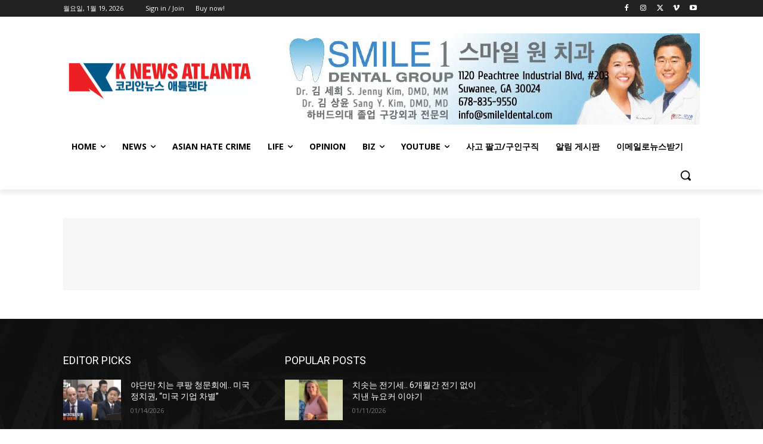

--- FILE ---
content_type: text/html; charset=utf-8
request_url: https://www.google.com/recaptcha/api2/aframe
body_size: 267
content:
<!DOCTYPE HTML><html><head><meta http-equiv="content-type" content="text/html; charset=UTF-8"></head><body><script nonce="g52s-43Qb0-7muCfIVz1kQ">/** Anti-fraud and anti-abuse applications only. See google.com/recaptcha */ try{var clients={'sodar':'https://pagead2.googlesyndication.com/pagead/sodar?'};window.addEventListener("message",function(a){try{if(a.source===window.parent){var b=JSON.parse(a.data);var c=clients[b['id']];if(c){var d=document.createElement('img');d.src=c+b['params']+'&rc='+(localStorage.getItem("rc::a")?sessionStorage.getItem("rc::b"):"");window.document.body.appendChild(d);sessionStorage.setItem("rc::e",parseInt(sessionStorage.getItem("rc::e")||0)+1);localStorage.setItem("rc::h",'1768834811800');}}}catch(b){}});window.parent.postMessage("_grecaptcha_ready", "*");}catch(b){}</script></body></html>

--- FILE ---
content_type: application/javascript; charset=utf-8
request_url: https://fundingchoicesmessages.google.com/f/AGSKWxUCWJLBLD2UU1ALQvjJ7VhBIV7-ipd0T3glKCwZ7PHdX5DB_OKrDW6P8Ja2xr-fkRfh0mf7pzEHCZ5xLP-YOSJE4Ien9jpP5kVKHKqJ1K5Zgu5C0QkX9ubN40DByOSVzmm8-D0qpc_cN6acyrF99JkgvfRCjE8REW-hftCClZQR1RFZKpvlpqBGk_Ge/_?ads_params=/ad-tag2.-Banner-Advert-?simple_ad_/eroads.
body_size: -1293
content:
window['f81890c1-e6ca-44c8-bba3-b1b0b7574c3b'] = true;